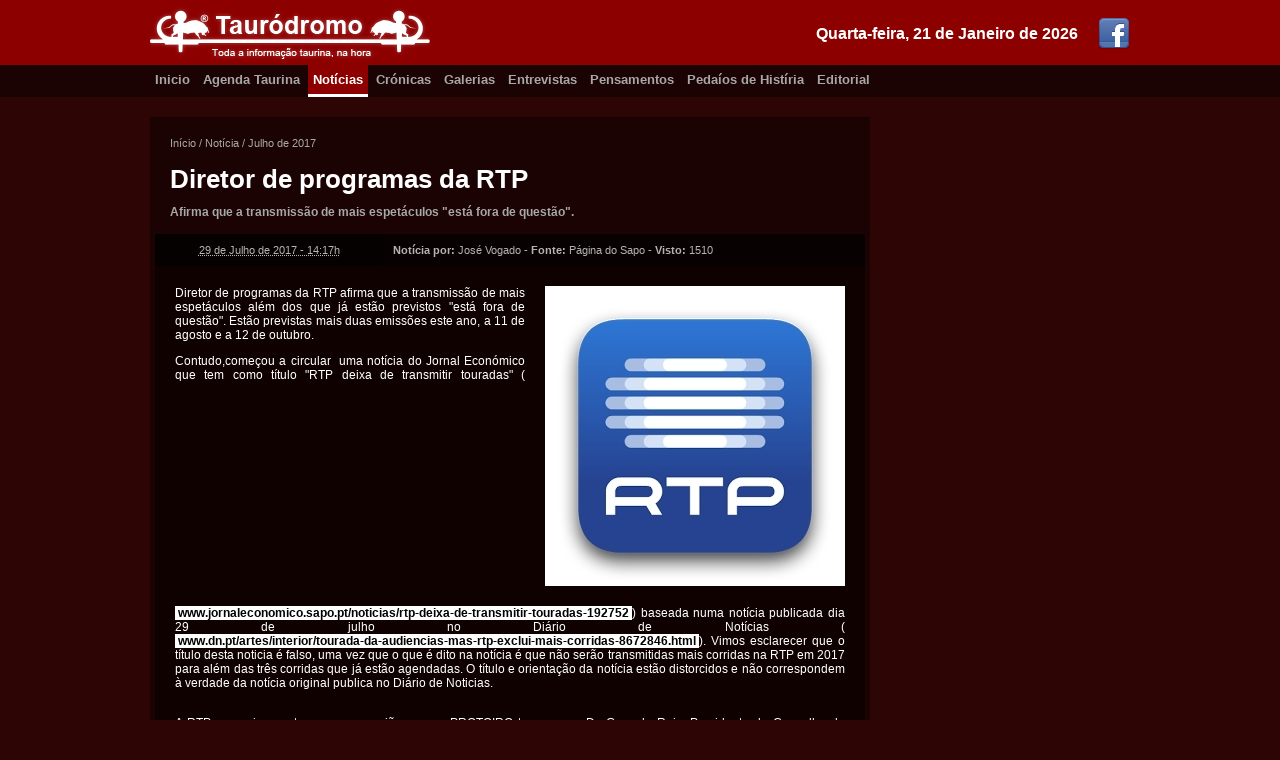

--- FILE ---
content_type: text/html; charset=utf-8
request_url: https://taurodromo.com/noticia/2017-julho/13181-diretor-de-programas-da-rtp
body_size: 4656
content:
<!DOCTYPE html>
<html lang="pt-PT" xmlns="http://www.w3.org/1999/xhtml" prefix="og: http://ogp.me/ns#">
<head>
        <script type="text/javascript">

            var _gaq = _gaq || [];
            _gaq.push(['_setAccount', 'UA-17760159-2']);
            _gaq.push(['_trackPageview']);

            (function () {
                var ga = document.createElement('script'); ga.type = 'text/javascript'; ga.async = true;
                ga.src = ('https:' == document.location.protocol ? 'https://ssl' : 'http://www') + '.google-analytics.com/ga.js';
                var s = document.getElementsByTagName('script')[0]; s.parentNode.insertBefore(ga, s);
            })();

        </script>
    <title>Diretor de programas da RTP</title>
	
    <meta charset="iso-8859-1" />
    <meta http-equiv="X-UA-Compatible" content="IE=edge,chrome=1" />
    <meta http-equiv="Content-Language" content="pt-PT" />
    <meta name="viewport" content="width=device-width" />

    <meta name="description" content="Afirma que a transmissão de mais espetáculos "está fora de questão"." />
    <meta name="keywords" content="Diretor" />
    <meta name="generator" content="https://www.flaviooliveira.com/" />
    <meta name="author" content="José Vogado" />

    <meta name="robots" content="all" />
    <meta name="googlebot" content="all" />
    <meta name="msnbot" content="all" />
    <meta name="revisit" content="1 hour" />
    <meta name="revisit-after" content="1 hour" />

    <meta name="DC.title" lang="PT" content="Diretor de programas da RTP" />
    <meta name="DC.creator" content="José Vogado" />
    <meta name="DC.description" lang="pt-PT" content="Afirma que a transmissão de mais espetáculos "está fora de questão"." />
    <meta name="DC.language" scheme="RFC1766" content="PT" />
    <meta name="geo.placename" content="Lisboa" />
    <meta name="geo.region" content="pt-PT" />

	<meta property="fb:pages" content="187578451260793" />
    <meta property="fb:admins" content="100001230242065" />
    <meta property="og:site_name" content="Taurodromo.com - A Tauromaquia mais perto de si." />
    <meta property="og:title" content="Diretor de programas da RTP" />
    <meta property="og:description" content="Afirma que a transmissão de mais espetáculos "está fora de questão"." />
    <meta property="og:type" content="activity" />
    <meta property="og:url" content="https://taurodromo.com/noticia/2017-julho/13181-diretor-de-programas-da-rtp" />
    <meta property="og:image" content="https://static1.taurodromo.com/2017-07/noticia/13181-diretor-de-programas-da-rtp-IMG.jpg" />
    <meta property="og:locale" content="pt_PT" />

    <link href="https://taurodromo.com/" rel="home" />
    <link rel="icon" type="image/jpg" href="/favicon.ico" />
    <link rel="shortcut icon" href="/favicon.ico" />
    <link rel="apple-touch-icon" href="/favicon.ico" />
    <link rel="publisher" href="https://plus.google.com/+TaurodromoPortugal/about" />

    <link rel="alternate" type="application/rss+xml" href="https://taurodromo.com/rss/noticias" title="Notícias Taurinas do Taurodromo.com" />
    <link rel="alternate" type="application/rss+xml" href="https://taurodromo.com/rss/cronicas" title="Crínicas Taurinas do Taurodromo.com" />
    <link rel="alternate" type="application/rss+xml" href="https://taurodromo.com/rss/galerias" title="Galerias Fotogríficas do Taurodromo.com" />
    <link rel="alternate" type="application/rss+xml" href="https://taurodromo.com/rss/Entrevistas" title="Entrevistas taurinas do Taurodromo.com" />
    <link rel="alternate" type="application/rss+xml" href="https://taurodromo.com/rss/Pensamentos" title="Pensamentos da Semana" />
    <link rel="alternate" type="application/rss+xml" href="https://taurodromo.com/rss/PedacosHistoria" title="Pedaíos de Histíria no Taurodromo.com" />

    <link rel="author" href="https://plus.google.com/107472386602243483242" />
    <link rel="canonical" href="https://taurodromo.com/noticia/2017-julho/13181-diretor-de-programas-da-rtp" />
        
    <link href="/Content/css_150429?v=Hw6E-84ntwQN30HAPLsrs2g5UClPG2JLJGeRympIDn01" rel="stylesheet"/>

    <script src="/bundles/jquery?v=-3AK4GJ1JHi_tQy4Ye38ZqbZCOTR3T9u70QNG_SR2DQ1"></script>


    

</head>
<body itemscope=itemscope itemtype="http://schema.org/WebPage">

    <div class="top-box">
        <div class="wrapper">
            <a href="https://www.facebook.com/pages/Taurodromo/187578451260793" target="_blank" rel="noopener"><img src="/Content/images/facebook_321.png" alt="Pígina do Facebook" class="social-icon" /></a>
            <div class="date">Quarta-feira, 21 de Janeiro de 2026</div><a href="/" rel="home">
                <img src="/Content/images/logo-taurodromo.png" alt="Taurodromo.com A tauromaquia mais perto de si." />
            </a>
        </div>
    </div>
    <div class="nav-box">
        <div class="wrapper">
            <a href="/" rel="home" class="">Inicio</a>
            <a href="/agenda-taurina" class="">Agenda Taurina</a>
            <a href="/noticia" class="current">Notícias</a>
            <a href="/cronica" class="">Crónicas</a>
            <a href="/galeria" class="">Galerias</a>
            <a href="/entrevista" class="">Entrevistas</a>
            <a href="/pensamento" class="">Pensamentos</a>
            <a href="/phistoria" class="">Pedaíos de Histíria</a>
            <a href="/editorial" class="">Editorial</a>
        </div>
    </div>

    <div class="stage-box">
        <div class="wrapper">

            <!-- SART BODY -->
            

<div class="main">
    <div class="wrapp">
        <div class="breadcrumps" itemprop="breadcrumb">
            <a href="/">Início</a> /
            <a href="/noticia">Not&#237;cia</a> /
            <a href="/noticia/2017-julho">Julho de 2017</a>
        </div>
        <div itemscope itemtype="http://schema.org/Article" class="article hentry">
            <header>
                <div class="header-wrapper">
                    <h1 itemprop="name" class="entry-title">Diretor de programas da RTP</h1>
                    <div itemprop="description" class="descr entry-summary">Afirma que a transmissão de mais espetáculos "está fora de questão".</div>
                </div>
                <table border="0" cellpadding="0" cellspacing="0" class="info">
                    <tr>
                        <td class="td date updated"><abbr class="value-title" title="2017-07-29T14:17:16">29 de Julho de 2017 - 14:17h</abbr></td>
                        <td class="td auth">
                            <strong>Not&#237;cia por:</strong> <span class="vcard"><span class="fn reviewer" itemprop="author">Jos&#233; Vogado</span></span> -
                            <strong>Fonte:</strong> P&#225;gina do Sapo - <strong>Visto: </strong>1510
                        </td>
                    </tr>
                </table>
            </header>

            

            <div class="body entry-content" itemprop="text">

                <img src="https://static1.taurodromo.com/2017-07/noticia/13181-diretor-de-programas-da-rtp-IMG.jpg" alt="Diretor de programas da RTP" class="photo" itemprop="image" />
                <p style="text-align: justify;">Diretor de programas da RTP afirma que a transmiss&atilde;o de mais espet&aacute;culos al&eacute;m dos que j&aacute; est&atilde;o previstos "est&aacute; fora de quest&atilde;o". Est&atilde;o previstas mais duas emiss&otilde;es este ano, a 11 de agosto e a 12 de outubro.</p>
<p style="text-align: justify;">Contudo,come&ccedil;ou a circular&nbsp; uma not&iacute;cia do Jornal Econ&oacute;mico que tem como t&iacute;tulo "RTP deixa de transmitir touradas" (<a href="http://www.jornaleconomico.sapo.pt/noticias/rtp-deixa-de-transmitir-touradas-192752" target="_blank" data-saferedirecturl="https://www.google.com/url?hl=pt-PT&amp;q=http://www.jornaleconomico.sapo.pt/noticias/rtp-deixa-de-transmitir-touradas-192752&amp;source=gmail&amp;ust=1501630904308000&amp;usg=AFQjCNESb3mrLOEUCT_asXUlqQ45ZsOduQ">www.jornaleconomico.sapo.pt/<wbr />noticias/rtp-deixa-de-<wbr />transmitir-touradas-192752</a>) baseada numa not&iacute;cia publicada dia 29 de julho no Di&aacute;rio de Not&iacute;cias (<a href="http://www.dn.pt/artes/interior/tourada-da-audiencias-mas-rtp-exclui-mais-corridas-8672846.html" target="_blank" data-saferedirecturl="https://www.google.com/url?hl=pt-PT&amp;q=http://www.dn.pt/artes/interior/tourada-da-audiencias-mas-rtp-exclui-mais-corridas-8672846.html&amp;source=gmail&amp;ust=1501630904308000&amp;usg=AFQjCNFSJWEJcWPJ9GZH0YzISGEzxsGMQg">www.dn.pt/artes/interior/<wbr />tourada-da-audiencias-mas-rtp-<wbr />exclui-mais-corridas-8672846.<wbr />html</a>). Vimos esclarecer que o t&iacute;tulo desta noticia &eacute; falso, uma vez que o que &eacute; dito na not&iacute;cia &eacute; que n&atilde;o ser&atilde;o transmitidas mais corridas na RTP em 2017 para al&eacute;m das tr&ecirc;s corridas que j&aacute; est&atilde;o agendadas. O t&iacute;tulo e orienta&ccedil;&atilde;o da not&iacute;cia est&atilde;o distorcidos e n&atilde;o correspondem &agrave; verdade da not&iacute;cia original publica no Di&aacute;rio de Noticias.&nbsp;</p>
<div style="text-align: justify;">&nbsp;</div>
<div style="text-align: justify;">A RTP comunicou este ano, em reuni&atilde;o que&nbsp; a PROTOIRO teve com o Dr. Gon&ccedil;alo Reis, Presidente do Conselho de Administra&ccedil;&atilde;o da RTP, que pretende transmitir tr&ecirc;s corridas de touros anualmente.</div>

                <div class="clearfix"></div>
            </div>
            
        </div>
    </div>

    

</div>

<div class="aside">
    <div class="clearfix"></div>
</div>


            <!-- END BODY -->

            <div class="clearfix"></div>
        </div>
    </div>

    <div class="footer-box">
        <div class="wrapper">
            <div class="lt-box">
                <div class="title">Navegação</div>
                <a href="/" rel="home">Início</a>
                <a href="/agenda-taurina">Agenda Taurina</a>
                <a href="/noticia">Notícias</a>
                <a href="/cronica">Crónicas</a>
                <a href="/galeria">Galerias</a>
                <a href="/entrevista">Entrevistas</a>
                <a href="/pensamento">Pensamentos</a>
                <a href="/phistoria">Pedaços de História</a>
                <a href="/editorial">Editorial</a>
                <a href="/home/equipa">Equipa</a>
                <a href="/home/contactos">Contactos</a>
            </div>
            <div class="ct-box">
                <div class="title">Destaques</div>
                        <div class="item">
                            <img src="/Thumb/Thumbnail/noticia/13943-concurso-de-ganadarias-de-evora-ja-tem-nova-data-IMG.jpg" class="thumb" alt="Concurso de Ganadarias de Évora já tem nova data" />
                            <div class="txtContent">
                                <a href="/noticia/2021-maio/13943-concurso-de-ganadarias-de-evora-ja-tem-nova-data">Concurso de Ganadarias de &#201;vora j&#225; tem nova data</a>
                                <div class="desc">Not&#237;cia - Ter&#231;a-feira, 18 de Maio de 2021 - 17:32h </div>
                                <div class="desc">Por: Taurodromo</div>
                            </div>
                            <div class="clearfix"></div>
                        </div>
                        <div class="item">
                            <img src="/Thumb/Thumbnail/noticia/13941-moita-do-ribatejo-a-hora-dos-novos-IMG.jpg" class="thumb" alt="MOITA DO RIBATEJO: A HORA DOS NOVOS" />
                            <div class="txtContent">
                                <a href="/noticia/2021-maio/13941-moita-do-ribatejo-a-hora-dos-novos">MOITA DO RIBATEJO: A HORA DOS NOVOS</a>
                                <div class="desc">Not&#237;cia - Ter&#231;a-feira, 18 de Maio de 2021 - 17:15h </div>
                                <div class="desc">Por: Taurodromo</div>
                            </div>
                            <div class="clearfix"></div>
                        </div>
                        <div class="item">
                            <img src="/Thumb/Thumbnail/noticia/13942-triunfadores-da-temporada-2020-na-palha-blanco-IMG.jpg" class="thumb" alt="Triunfadores da Temporada 2020 na Palha Blanco" />
                            <div class="txtContent">
                                <a href="/noticia/2021-maio/13942-triunfadores-da-temporada-2020-na-palha-blanco">Triunfadores da Temporada 2020 na Palha Blanco</a>
                                <div class="desc">Not&#237;cia - Segunda-feira, 17 de Maio de 2021 - 17:22h </div>
                                <div class="desc">Por: Taurodromo</div>
                            </div>
                            <div class="clearfix"></div>
                        </div>
                        <div class="item">
                            <img src="/Thumb/Thumbnail/noticia/13940-bicentenaria-plaza-de-toros-del-real-sitio-e-villa-de-aranjuez-IMG.jpg" class="thumb" alt="Bicentenaria Plaza de Toros del Real Sitio e Villa de Aranjuez" />
                            <div class="txtContent">
                                <a href="/noticia/2021-abril/13940-bicentenaria-plaza-de-toros-del-real-sitio-e-villa-de-aranjuez">Bicentenaria Plaza de Toros del Real Sitio e Villa de Aranjuez</a>
                                <div class="desc">Not&#237;cia - Quarta-feira, 28 de Abril de 2021 - 14:50h </div>
                                <div class="desc">Por: Jos&#233; Vogado</div>
                            </div>
                            <div class="clearfix"></div>
                        </div>
                        <div class="item">
                            <img src="/Thumb/Thumbnail/noticia/13939-zafra-abre-as-suas-portas-IMG.jpg" class="thumb" alt="Zafra abre as suas portas" />
                            <div class="txtContent">
                                <a href="/noticia/2021-abril/13939-zafra-abre-as-suas-portas">Zafra abre as suas portas</a>
                                <div class="desc">Not&#237;cia - Quarta-feira, 28 de Abril de 2021 - 14:12h </div>
                                <div class="desc">Por: Jos&#233; Vogado</div>
                            </div>
                            <div class="clearfix"></div>
                        </div>
            </div>
            <div class="rt-box">
                <div class="title">Próximos Eventos</div>
            </div>
            <div class="clearfix"></div>
        </div>
    </div><div class="cr-box">
        <div class="wrapper">
            <a href="https://www.flaviooliveira.com/" target="_blank"rel="noopener"><img src="/Content/images/logo-primerdev.png" class="logo-PrimerDev" alt="Desenvolvido por PrimerDev Lda" /></a>
            <div class="ct-box">
                Copyright &copy;2007-2026 Taurodromo.com, Todos os direitos reservados.<br />
                É proibida a reprodução total ou parcial de qualquer conteúdo, sem a expressa autorização.
            </div>
        </div>
    </div>

    
    <script language="javascript" type="text/javascript">
        $(function () {
            $('a[rel*=lightbox]').lightBox();
        });
    </script>


</body>
</html>